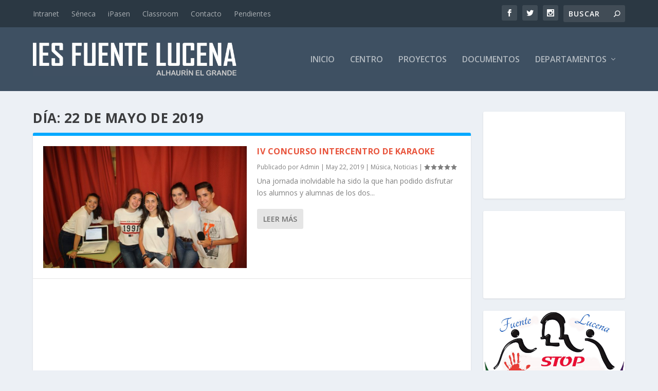

--- FILE ---
content_type: text/html; charset=UTF-8
request_url: https://iesfuentelucena.org/wp-content/themes/intranet-widget/calendario.php
body_size: 1290
content:
<div style="background-color:#F9F9F9;border-radius:5px;"><ul><li style="list-style-type:none"><a style="color:#000;display: inline-block;
		padding: 3px 0;
		color: rgba(0,0,0,.75);
		font-size: 14px;
		font-weight: 600;font:inherit" href= "#">FOTOGRAFÍA ORLA </a></br><small>21/01/2026</small></li><li style="list-style-type:none"><a style="color:#000;display: inline-block;
		padding: 3px 0;
		color: rgba(0,0,0,.75);
		font-size: 14px;
		font-weight: 600;font:inherit" href= "#">VIAJE A SIERRA NEVADA</a></br><small>22/01/2026</small></li><li style="list-style-type:none"><a style="color:#000;display: inline-block;
		padding: 3px 0;
		color: rgba(0,0,0,.75);
		font-size: 14px;
		font-weight: 600;font:inherit" href= "#">FOTOGRAFÍA ORLA</a></br><small>22/01/2026</small></li><li style="list-style-type:none"><a style="color:#000;display: inline-block;
		padding: 3px 0;
		color: rgba(0,0,0,.75);
		font-size: 14px;
		font-weight: 600;font:inherit" href= "#">VIAJE A SIERRA NEVADA</a></br><small>23/01/2026</small></li><li style="list-style-type:none"><a style="color:#000;display: inline-block;
		padding: 3px 0;
		color: rgba(0,0,0,.75);
		font-size: 14px;
		font-weight: 600;font:inherit" href= "#">Charlas Plan director</a></br><small>03/02/2026</small></li></ul></div>

--- FILE ---
content_type: text/css
request_url: https://iesfuentelucena.org/wp-content/et-cache/global/et-extra-customizer-global.min.css?ver=1767867424
body_size: 20
content:
#block-3{margin:0px}